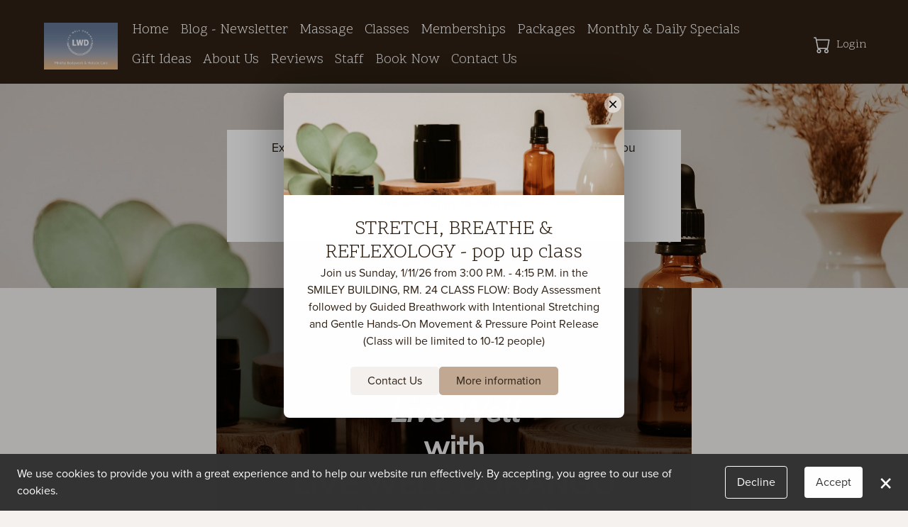

--- FILE ---
content_type: text/html
request_url: https://mysite.vagaro.com/livewelldurango/
body_size: 10965
content:

                <!DOCTYPE html>
                <html lang='en'>
                    <head>
                    <meta  id="base-url" href="/" />
                    <base href="https://mysite.vagaro.com/livewelldurango/" />
                    <meta name="viewport" content="width=device-width, initial-scale=1, maximum-scale=1" />
                    <meta name="robots" content='index' />
                    <meta charSet="utf-8" />
                    <title>Live Well Durango, LLC</title>
                    <meta name="description" content=''></meta>

                    <link rel="apple-touch-icon" sizes="256x256" href='https://ce19ea83f10119d1184e-88ef0713f686eba2108c646f5d2c5202.ssl.cf2.rackcdn.com/Websitebuilder/'></link>
                    <link rel="icon" type="image/x-icon" href='/favicon.ico'></link>
                    <link rel="shortcut icon" type="image/x-icon" href='/favicon.ico'></link>
                    <link rel="canonical" href='https://mysite.vagaro.com/livewelldurango/' />

                    <meta property="og:title" content='Live Well Durango, LLC' />
                    <meta property="og:image" content='https://ce19ea83f10119d1184e-88ef0713f686eba2108c646f5d2c5202.ssl.cf2.rackcdn.com/Compressed/ozw4t_temp_145867710_280286_$2024_07_07_00_27_38_4039.png' />
                    <meta property="og:type" content="website" />
                    <meta property="og:description" content='' />
                    <meta property="og:url" content='https://mysite.vagaro.com/livewelldurango/' />

                    <script src="https://use.typekit.net/kjo7nmc.js" type="text/javascript"></script>
                    <script type="text/javascript">try { Typekit.load(); } catch (e) { }</script>
                    <script src="https://kit.fontawesome.com/8ff7c24b64.js" crossorigin="anonymous"></script>
                    
                    <link rel="stylesheet" href="/main.css?2-8-4">
                    <link rel = 'stylesheet'  href =' https://fonts.googleapis.com/css?family=Scope+One '/>
                    <style>
                         body{overflow:auto;max-height:100vh;}
                        :root{--theme-color-1:#2F2114; --theme-color-2:#604C3A; --theme-color-3:#C2A994; --theme-color-4:#E6DFD8; --theme-color-5:#F4F1EE; --theme-color-6:#FFFFFF; --theme-color-7:#D5D5D5; --theme-color-8:#868686; --theme-color-9:#464646; --theme-color-10:#000000; --image-1: url(https://d396040dc4cf62cf5770-d11e112dbdab6afc64c448f17b56c3c3.ssl.cf2.rackcdn.com/WB/sets/Image_20240418191103.png);--image-2: url(https://d396040dc4cf62cf5770-d11e112dbdab6afc64c448f17b56c3c3.ssl.cf2.rackcdn.com/WB/sets/Image_20240418191104.png);--image-3: url(https://d396040dc4cf62cf5770-d11e112dbdab6afc64c448f17b56c3c3.ssl.cf2.rackcdn.com/WB/sets/Image_20240418191106.png);--image-4: url(https://d396040dc4cf62cf5770-d11e112dbdab6afc64c448f17b56c3c3.ssl.cf2.rackcdn.com/WB/sets/Image_20240418191107.png);--half-width:600px; --page-width:1200px; --default-padding:12px;--default-bg-color:var(--theme-color-5);--default-font-color:var(--theme-color-1);--wbHeadFontFamily:'Scope One',sans-serif;--wbHeadBodyFamily:'proxima-nova',sans-serif;}.v-site { background-color:var(--theme-color-5); color:var(--theme-color-1); }.v-site a:not(.no-a):not(.v-button):not(.dropdown-item), .v-link { color:var(--theme-color-1); text-decoration:underline; }.v-filled-star{ color:#f6d645 !important; }.v-button.primary { color:var(--theme-color-1); background-color:var(--theme-color-3); border-radius:5px; }.v-button.secondary { color:var(--theme-color-1); background-color:var(--theme-color-5); border-radius:5px; }.v-button.tertiary { color:var(--theme-color-2); background-color:var(--theme-color-6); border-radius:5px; }.v-button.primary:hover{ background-color:rgba(179,154,133,1); color:var(--theme-color-1) } .v-button.secondary:hover{ background-color:rgba(229,226,223,1); color:var(--theme-color-1) } .v-button.tertiary:hover{ background-color:rgba(240,240,240,1); color:var(--theme-color-2) } .v-button-hover.primary{ background-color:rgba(179,154,133,1); color:var(--theme-color-1) } .v-button-hover.secondary{ background-color:rgba(229,226,223,1); color:var(--theme-color-1) } .v-button-hover.tertiary{ background-color:rgba(240,240,240,1); color:var(--theme-color-2) } .v-button.primary:active{ background-color:rgba(174,149,128,1); color:var(--theme-color-1) } .v-button.secondary:active{ background-color:rgba(224,221,218,1); color:var(--theme-color-1) } .v-button.tertiary:active{ background-color:rgba(235,235,235,1); color:var(--theme-color-2) } .v-button-active.primary{ background-color:rgba(174,149,128,1); color:var(--theme-color-1) } .v-button-active.secondary{ background-color:rgba(224,221,218,1); color:var(--theme-color-1) } .v-button-active.tertiary{ background-color:rgba(235,235,235,1); color:var(--theme-color-2) } .v-site { font-family:'proxima-nova',sans-serif; }.v-site h1, .v-site h2, .v-site h3, .v-site h4, .review-text-head .v-navigation-list li, .v-navigation-bar{ font-family:'Scope One',sans-serif; }.v-site h1 { }.v-site h2 { }.v-site h3 { }.v-site h4 { }.v-site .vp-1 { }.v-site .vp-2 { }.v-site .vp-3 { }        .v-site { font-size: 16px; }        @media (max-width: 1200px) {   .v-site { font-size:16px; } }        @media (max-width: 767px) {   .v-site { font-size:16px; } }                .root-font-size { font-size: 16px; }        @media (max-width: 1200px) {   .root-font-size { font-size:16px; } }        @media (max-width: 767px) {   .root-font-size { font-size:16px; } }            .stenciled .stencil-item, .stenciled .v-button, .stenciled vp-1, .stenciled .vp-2, .stenciled .vp-3, .stenciled h1, .stenciled h2, .stenciled h3, .stenciled h4{        animation: stencil-anim 1s ease-in-out infinite;        background-size: 200% 200%;        background-image: linear-gradient(90deg, #888, #aaa, #888, #aaa) !important;        background-size: 400% 400% !important;        border-radius: 3px;        opacity: .3 !important;        pointer-events: none !important;        color: transparent !important;        user-select: none !important;    }    .stenciled .stencil-item.max-content{        width: max-content !important;    }    .stenciled.heavy .stencil-item{        opacity : .8 !Important;    }    .stenciled  h3, .stenciled  h4{        width:max-content !important;    }     .vwb-h0{font-weight:400 !important;} .vwb-h1{font-size:1.2em !important;} .vwb-pdg-h2{padding:20px 50px 10px 50px !important;} .vwb-h3{align-items:flex-end !important;} .vwb-h4{color:var(--theme-color-6) !important;} .vwb-hght-h5{height:118px !important;} .vwb-h6{text-align:center !important;} .vwb-h7{box-shadow:inset 0 0 0 30000px var(--theme-color-1) !important;}.tablet-break .vwb-pdg-h8{padding:20px !important;}.tablet-break .vwb-h9{box-shadow:inset 0 0 0 30000px var(--theme-color-1) !important;}.mobile-break .vwb-h10{box-shadow:0px 4px 48px 12px var(--theme-color-1) ,inset 0 0 0 30000px var(--theme-color-1) !important;}.mobile-break .vwb-h11{background-image:url(https://ce19ea83f10119d1184e-88ef0713f686eba2108c646f5d2c5202.ssl.cf2.rackcdn.com//Original/ILzzo_temp_145867710_280286_$2024_01_08_04_51_13_4839.jpg) !important;}.mobile-break .vwb-h12{align-items:center !important;} .main-navigation ul li, .mobile-navigation-content{ background-color: var(--theme-color-8) !important;} .stenciled .main-navigation ul li, .mobile-navigation-content{ } .pofile-drop{ background-color: var(--theme-color-8) !important;} .stenciled .pofile-drop{ }#vh03cc9e78354a3aebb367d9c535ff92e { background-color: var(--theme-color-8) !important;}#vh03cc9e78354a3aebb367d9c535ff92e .stenciled { }#vh03cc9e78354a3aebb367d9c535ff92e .main-navigation ul li{ }#vh03cc9e78354a3aebb367d9c535ff92e .stenciled .main-navigation ul li{ }#vh03cc9e78354a3aebb367d9c535ff92e .mobile-navigation-content{ background-color:   !important;}#vh03cc9e78354a3aebb367d9c535ff92e .stenciled .mobile-navigation-content{ } .navigation-item:hover{ } .stenciled .navigation-item:hover{ } .navigation-item.active{ } .stenciled .navigation-item.active{ } .main-navigation{ } .stenciled .main-navigation{ }        @media (min-width: 1201px) {            .mobile-navigation{                display:none;            }            .mobile-navigation-menu{                display:none;            }        }        @media  (max-width: 1200px) {            .account-controls{                right:42px !important;                align-items:center !important;            }            .account-container{                align-items:center !important;            }            .account-controls .v-login{                display:none;            }            .full-screen-navigation{                display:none;            }            .cta-container{                display: block;            }        }     .vwb-f0{background-color:var(--theme-color-1) !important;} .vwb-f1{color:var(--theme-color-6) !important;} .vwb-hght-f2{height:59px !important;} </style>
                    <style>#locations {display:none !important;}#mobile-locations { display:none !important;}</style>
                    

                    </head>
                    <body class='v-site render  '>
                    <span id='group-id' style='display:none;'>US02</span>
                    <span id='ignored-pages' style='display:none;'></span>
                        <noscript>
                            You need to enable JavaScript to run this app.
                        </noscript>
                        <div id="toast-root"></div>

                        <div id="OpenDialog"></div>
                        <div id="OpenDialog1"></div>
                        <div id="OpenDialog2"></div>
                        <div id="OpenDialogMultiLocation"></div>
                        <div class="wbloader">
                            <div class="loader-imgNew">
                            </div>
                        </div>
                       <div id="root" style="max-height:0px" ></div>

                        <div class='application'>
                        <div class='fixed-above fixed-container'></div>
                        <header id="wbheader" class='wbheader  '>
                            <div class="hierarchy w-full v-navigation-bar font-med font-bold vwb-h0 vwb-h1 vwb-pdg-h2 vwb-h3 vwb-h4 vwb-hght-h5 vwb-h6 vwb-h7 vwb-pdg-h8 vwb-h9 vwb-h10 vwb-h11 vwb-h12 fixed-height" id="vh03cc9e78354a3aebb367d9c535ff92e" componenttype="navigationBar" component-attributes="%7B%22pages%22%3A%22%5B%7B%5C%22name%5C%22%3A%5C%22Home%5C%22%2C%5C%22url%5C%22%3A%5C%22home%5C%22%2C%5C%22isExternalLink%5C%22%3Afalse%2C%5C%22pageId%5C%22%3A%5C%225e8437a1-8a7f-414b-99db-743ed0bf6cc0%5C%22%2C%5C%22titleTag%5C%22%3A%5C%22%5C%22%2C%5C%22isDisabled%5C%22%3Afalse%2C%5C%22content%5C%22%3A%5C%22%5C%22%2C%5C%22metaDescription%5C%22%3A%5C%22%5C%22%2C%5C%22order%5C%22%3A1%2C%5C%22folderId%5C%22%3A%5C%22%5C%22%2C%5C%22isFolder%5C%22%3Afalse%2C%5C%22openGraphImageUrl%5C%22%3A%5C%22%5C%22%2C%5C%22children%5C%22%3A%5B%5D%2C%5C%22isLandingPage%5C%22%3Atrue%2C%5C%22isHidePage%5C%22%3Afalse%2C%5C%22isDuplicateAllLocationPage%5C%22%3Afalse%7D%2C%7B%5C%22name%5C%22%3A%5C%22Blog%20-%20Newsletter%5C%22%2C%5C%22url%5C%22%3A%5C%22blog---newsletter%5C%22%2C%5C%22isExternalLink%5C%22%3Afalse%2C%5C%22pageId%5C%22%3A%5C%2274d3ba9e-4726-4ea5-8b08-a4957deb98cb%5C%22%2C%5C%22titleTag%5C%22%3A%5C%22Blog%20-%20Newsletter%20-%20Live%20Well%20Durango%2C%20LLC%5C%22%2C%5C%22isDisabled%5C%22%3Afalse%2C%5C%22content%5C%22%3A%5C%22%5C%22%2C%5C%22metaDescription%5C%22%3A%5C%22%5C%22%2C%5C%22order%5C%22%3A2%2C%5C%22folderId%5C%22%3A%5C%22%5C%22%2C%5C%22isFolder%5C%22%3Afalse%2C%5C%22openGraphImageUrl%5C%22%3A%5C%22%5C%22%2C%5C%22children%5C%22%3A%5B%5D%2C%5C%22isLandingPage%5C%22%3Afalse%2C%5C%22isHidePage%5C%22%3Afalse%2C%5C%22isDuplicateAllLocationPage%5C%22%3Afalse%7D%2C%7B%5C%22name%5C%22%3A%5C%22Massage%5C%22%2C%5C%22url%5C%22%3A%5C%22massage%5C%22%2C%5C%22isExternalLink%5C%22%3Afalse%2C%5C%22pageId%5C%22%3A%5C%22262f3c98-5042-453a-8b89-35b8a7956aa0%5C%22%2C%5C%22titleTag%5C%22%3A%5C%22%5C%22%2C%5C%22isDisabled%5C%22%3Afalse%2C%5C%22content%5C%22%3A%5C%22%5C%22%2C%5C%22metaDescription%5C%22%3A%5C%22%5C%22%2C%5C%22order%5C%22%3A3%2C%5C%22folderId%5C%22%3A%5C%22%5C%22%2C%5C%22isFolder%5C%22%3Afalse%2C%5C%22openGraphImageUrl%5C%22%3A%5C%22%5C%22%2C%5C%22children%5C%22%3A%5B%5D%2C%5C%22isLandingPage%5C%22%3Afalse%2C%5C%22isHidePage%5C%22%3Afalse%2C%5C%22isDuplicateAllLocationPage%5C%22%3Afalse%7D%2C%7B%5C%22name%5C%22%3A%5C%22Classes%5C%22%2C%5C%22url%5C%22%3A%5C%22classes%5C%22%2C%5C%22isExternalLink%5C%22%3Afalse%2C%5C%22pageId%5C%22%3A%5C%22bff21163-0622-467a-8727-e546f420c6fc%5C%22%2C%5C%22titleTag%5C%22%3A%5C%22Classes%20-%20Live%20Well%20Durango%2C%20LLC%5C%22%2C%5C%22isDisabled%5C%22%3Afalse%2C%5C%22content%5C%22%3A%5C%22%5C%22%2C%5C%22metaDescription%5C%22%3A%5C%22%5C%22%2C%5C%22order%5C%22%3A4%2C%5C%22folderId%5C%22%3A%5C%22%5C%22%2C%5C%22isFolder%5C%22%3Afalse%2C%5C%22openGraphImageUrl%5C%22%3A%5C%22%5C%22%2C%5C%22children%5C%22%3A%5B%5D%2C%5C%22isLandingPage%5C%22%3Afalse%2C%5C%22isHidePage%5C%22%3Afalse%2C%5C%22isDuplicateAllLocationPage%5C%22%3Afalse%7D%2C%7B%5C%22name%5C%22%3A%5C%22Memberships%5C%22%2C%5C%22url%5C%22%3A%5C%22memberships%5C%22%2C%5C%22isExternalLink%5C%22%3Afalse%2C%5C%22pageId%5C%22%3A%5C%22ecdd93f8-a310-42e2-a23a-f5639f8fcef2%5C%22%2C%5C%22titleTag%5C%22%3A%5C%22%5C%22%2C%5C%22isDisabled%5C%22%3Afalse%2C%5C%22content%5C%22%3A%5C%22%5C%22%2C%5C%22metaDescription%5C%22%3A%5C%22%5C%22%2C%5C%22order%5C%22%3A5%2C%5C%22folderId%5C%22%3A%5C%22%5C%22%2C%5C%22isFolder%5C%22%3Afalse%2C%5C%22openGraphImageUrl%5C%22%3A%5C%22%5C%22%2C%5C%22children%5C%22%3A%5B%5D%2C%5C%22isLandingPage%5C%22%3Afalse%2C%5C%22isHidePage%5C%22%3Afalse%2C%5C%22isDuplicateAllLocationPage%5C%22%3Afalse%7D%2C%7B%5C%22name%5C%22%3A%5C%22Packages%5C%22%2C%5C%22url%5C%22%3A%5C%22packages%5C%22%2C%5C%22isExternalLink%5C%22%3Afalse%2C%5C%22pageId%5C%22%3A%5C%22f6a4c873-3970-4f63-843f-f06dc93530bc%5C%22%2C%5C%22titleTag%5C%22%3A%5C%22%5C%22%2C%5C%22isDisabled%5C%22%3Afalse%2C%5C%22content%5C%22%3A%5C%22%5C%22%2C%5C%22metaDescription%5C%22%3A%5C%22%5C%22%2C%5C%22order%5C%22%3A6%2C%5C%22folderId%5C%22%3A%5C%22%5C%22%2C%5C%22isFolder%5C%22%3Afalse%2C%5C%22openGraphImageUrl%5C%22%3A%5C%22%5C%22%2C%5C%22children%5C%22%3A%5B%5D%2C%5C%22isLandingPage%5C%22%3Afalse%2C%5C%22isHidePage%5C%22%3Afalse%2C%5C%22isDuplicateAllLocationPage%5C%22%3Afalse%7D%2C%7B%5C%22name%5C%22%3A%5C%22Monthly%20Specials%5C%22%2C%5C%22url%5C%22%3A%5C%22monthly-specials%5C%22%2C%5C%22isExternalLink%5C%22%3Afalse%2C%5C%22pageId%5C%22%3A%5C%2219ab44c6-018a-4892-88a8-8c25404d7938%5C%22%2C%5C%22titleTag%5C%22%3A%5C%22Monthly%20Specials%5C%22%2C%5C%22isDisabled%5C%22%3Afalse%2C%5C%22content%5C%22%3A%5C%22%5C%22%2C%5C%22metaDescription%5C%22%3A%5C%22%5C%22%2C%5C%22order%5C%22%3A7%2C%5C%22folderId%5C%22%3A%5C%22%5C%22%2C%5C%22isFolder%5C%22%3Afalse%2C%5C%22openGraphImageUrl%5C%22%3A%5C%22https%3A%2F%2Fce19ea83f10119d1184e-88ef0713f686eba2108c646f5d2c5202.ssl.cf2.rackcdn.com%2FWebsitebuilder%2F20240501195205.png%5C%22%2C%5C%22children%5C%22%3A%5B%5D%2C%5C%22isLandingPage%5C%22%3Afalse%2C%5C%22isHidePage%5C%22%3Atrue%2C%5C%22isDuplicateAllLocationPage%5C%22%3Afalse%7D%2C%7B%5C%22name%5C%22%3A%5C%22Monthly%20%26%20Daily%20Specials%5C%22%2C%5C%22url%5C%22%3A%5C%22monthly--daily-specials%5C%22%2C%5C%22isExternalLink%5C%22%3Afalse%2C%5C%22pageId%5C%22%3A%5C%22aa6ff5c9-a721-493b-a984-24deb4c7054d%5C%22%2C%5C%22titleTag%5C%22%3A%5C%22Monthly%20%26%20Daily%20Specials%20-%20Live%20Well%20Durango%2C%20LLC%5C%22%2C%5C%22isDisabled%5C%22%3Afalse%2C%5C%22content%5C%22%3A%5C%22%5C%22%2C%5C%22metaDescription%5C%22%3A%5C%22%5C%22%2C%5C%22order%5C%22%3A8%2C%5C%22folderId%5C%22%3A%5C%22%5C%22%2C%5C%22isFolder%5C%22%3Afalse%2C%5C%22openGraphImageUrl%5C%22%3A%5C%22%5C%22%2C%5C%22children%5C%22%3A%5B%5D%2C%5C%22isLandingPage%5C%22%3Afalse%2C%5C%22isHidePage%5C%22%3Afalse%2C%5C%22isDuplicateAllLocationPage%5C%22%3Afalse%7D%2C%7B%5C%22name%5C%22%3A%5C%22Gift%20Ideas%5C%22%2C%5C%22url%5C%22%3A%5C%22gift-ideas%5C%22%2C%5C%22isExternalLink%5C%22%3Afalse%2C%5C%22pageId%5C%22%3A%5C%22a58627b7-e020-4136-bec7-c513a7479404%5C%22%2C%5C%22titleTag%5C%22%3A%5C%22Gift%20Ideas%20-%20Live%20Well%20Durango%2C%20LLC%5C%22%2C%5C%22isDisabled%5C%22%3Afalse%2C%5C%22content%5C%22%3A%5C%22%5C%22%2C%5C%22metaDescription%5C%22%3A%5C%22%5C%22%2C%5C%22order%5C%22%3A10%2C%5C%22folderId%5C%22%3A%5C%22%5C%22%2C%5C%22isFolder%5C%22%3Afalse%2C%5C%22openGraphImageUrl%5C%22%3A%5C%22%5C%22%2C%5C%22children%5C%22%3A%5B%5D%2C%5C%22isLandingPage%5C%22%3Afalse%2C%5C%22isHidePage%5C%22%3Afalse%2C%5C%22isDuplicateAllLocationPage%5C%22%3Afalse%7D%2C%7B%5C%22name%5C%22%3A%5C%22About%20Us%5C%22%2C%5C%22url%5C%22%3A%5C%22about-us%5C%22%2C%5C%22isExternalLink%5C%22%3Afalse%2C%5C%22pageId%5C%22%3A%5C%22522a17ad-7279-46d1-ab11-15289848410f%5C%22%2C%5C%22titleTag%5C%22%3A%5C%22About%20Us%20-%20Live%20Well%20Durango%2C%20LLC%5C%22%2C%5C%22isDisabled%5C%22%3Afalse%2C%5C%22content%5C%22%3A%5C%22%5C%22%2C%5C%22metaDescription%5C%22%3A%5C%22%5C%22%2C%5C%22order%5C%22%3A11%2C%5C%22folderId%5C%22%3A%5C%22%5C%22%2C%5C%22isFolder%5C%22%3Afalse%2C%5C%22openGraphImageUrl%5C%22%3A%5C%22%5C%22%2C%5C%22children%5C%22%3A%5B%5D%2C%5C%22isLandingPage%5C%22%3Afalse%2C%5C%22isHidePage%5C%22%3Afalse%2C%5C%22isDuplicateAllLocationPage%5C%22%3Afalse%7D%2C%7B%5C%22name%5C%22%3A%5C%22Reviews%5C%22%2C%5C%22url%5C%22%3A%5C%22reviews%5C%22%2C%5C%22isExternalLink%5C%22%3Afalse%2C%5C%22pageId%5C%22%3A%5C%22f966d1be-e88d-4f36-aa68-f5770b73e9dd%5C%22%2C%5C%22titleTag%5C%22%3A%5C%22%5C%22%2C%5C%22isDisabled%5C%22%3Afalse%2C%5C%22content%5C%22%3A%5C%22%5C%22%2C%5C%22metaDescription%5C%22%3A%5C%22%5C%22%2C%5C%22order%5C%22%3A12%2C%5C%22folderId%5C%22%3A%5C%22%5C%22%2C%5C%22isFolder%5C%22%3Afalse%2C%5C%22openGraphImageUrl%5C%22%3A%5C%22%5C%22%2C%5C%22children%5C%22%3A%5B%5D%2C%5C%22isLandingPage%5C%22%3Afalse%2C%5C%22isHidePage%5C%22%3Afalse%2C%5C%22isDuplicateAllLocationPage%5C%22%3Afalse%7D%2C%7B%5C%22name%5C%22%3A%5C%22Staff%5C%22%2C%5C%22url%5C%22%3A%5C%22staff%5C%22%2C%5C%22isExternalLink%5C%22%3Afalse%2C%5C%22pageId%5C%22%3A%5C%22ed523710-ab53-430f-bba5-91fa02860fc8%5C%22%2C%5C%22titleTag%5C%22%3A%5C%22%5C%22%2C%5C%22isDisabled%5C%22%3Afalse%2C%5C%22content%5C%22%3A%5C%22%5C%22%2C%5C%22metaDescription%5C%22%3A%5C%22%5C%22%2C%5C%22order%5C%22%3A13%2C%5C%22folderId%5C%22%3A%5C%22%5C%22%2C%5C%22isFolder%5C%22%3Afalse%2C%5C%22openGraphImageUrl%5C%22%3A%5C%22%5C%22%2C%5C%22children%5C%22%3A%5B%5D%2C%5C%22isLandingPage%5C%22%3Afalse%2C%5C%22isHidePage%5C%22%3Afalse%2C%5C%22isDuplicateAllLocationPage%5C%22%3Afalse%7D%2C%7B%5C%22name%5C%22%3A%5C%22Book%20Now%5C%22%2C%5C%22url%5C%22%3A%5C%22book-now%5C%22%2C%5C%22isExternalLink%5C%22%3Afalse%2C%5C%22pageId%5C%22%3A%5C%22bfb67443-3a97-4af3-b28e-5c7d7f485db1%5C%22%2C%5C%22titleTag%5C%22%3A%5C%22%5C%22%2C%5C%22isDisabled%5C%22%3Afalse%2C%5C%22content%5C%22%3A%5C%22%5C%22%2C%5C%22metaDescription%5C%22%3A%5C%22%5C%22%2C%5C%22order%5C%22%3A14%2C%5C%22folderId%5C%22%3A%5C%22%5C%22%2C%5C%22isFolder%5C%22%3Afalse%2C%5C%22openGraphImageUrl%5C%22%3A%5C%22%5C%22%2C%5C%22children%5C%22%3A%5B%5D%2C%5C%22isLandingPage%5C%22%3Afalse%2C%5C%22isHidePage%5C%22%3Afalse%2C%5C%22isDuplicateAllLocationPage%5C%22%3Afalse%7D%2C%7B%5C%22name%5C%22%3A%5C%22Gift%20Certificates%5C%22%2C%5C%22url%5C%22%3A%5C%22gift-certificates%5C%22%2C%5C%22isExternalLink%5C%22%3Afalse%2C%5C%22pageId%5C%22%3A%5C%22170bc363-b1b6-4369-bf63-081e4d6bb56c%5C%22%2C%5C%22titleTag%5C%22%3A%5C%22Gift%20Certificates%20-%20Live%20Well%20Durango%2C%20LLC%5C%22%2C%5C%22isDisabled%5C%22%3Afalse%2C%5C%22content%5C%22%3A%5C%22%5C%22%2C%5C%22metaDescription%5C%22%3A%5C%22%5C%22%2C%5C%22order%5C%22%3A15%2C%5C%22folderId%5C%22%3A%5C%22%5C%22%2C%5C%22isFolder%5C%22%3Afalse%2C%5C%22openGraphImageUrl%5C%22%3A%5C%22%5C%22%2C%5C%22children%5C%22%3A%5B%5D%2C%5C%22isLandingPage%5C%22%3Afalse%2C%5C%22isHidePage%5C%22%3Atrue%2C%5C%22isDuplicateAllLocationPage%5C%22%3Afalse%7D%2C%7B%5C%22name%5C%22%3A%5C%22Contact%20Us%5C%22%2C%5C%22url%5C%22%3A%5C%22contact-us%5C%22%2C%5C%22isExternalLink%5C%22%3Afalse%2C%5C%22pageId%5C%22%3A%5C%22452aa445-5598-4bcc-8b5a-5af966b1913a%5C%22%2C%5C%22titleTag%5C%22%3A%5C%22Contact%20Us%20-%20Live%20Well%20Durango%2C%20LLC%5C%22%2C%5C%22isDisabled%5C%22%3Afalse%2C%5C%22content%5C%22%3A%5C%22%5C%22%2C%5C%22metaDescription%5C%22%3A%5C%22%5C%22%2C%5C%22order%5C%22%3A16%2C%5C%22folderId%5C%22%3A%5C%22%5C%22%2C%5C%22isFolder%5C%22%3Afalse%2C%5C%22openGraphImageUrl%5C%22%3A%5C%22%5C%22%2C%5C%22children%5C%22%3A%5B%5D%2C%5C%22isLandingPage%5C%22%3Afalse%2C%5C%22isHidePage%5C%22%3Afalse%2C%5C%22isDuplicateAllLocationPage%5C%22%3Afalse%7D%5D%22%2C%22navLayout%22%3A%225%22%2C%22logoSize%22%3A%2290px%22%2C%22dropdownBg%22%3A%22var(--theme-color-8)%22%2C%22logo%22%3A%22https%3A%2F%2Fce19ea83f10119d1184e-88ef0713f686eba2108c646f5d2c5202.ssl.cf2.rackcdn.com%2F%2FOriginal%2Fozw4t_temp_145867710_280286_%242024_07_07_00_27_38_4039.png%22%2C%22mobilelogo%22%3A%22https%3A%2F%2Fce19ea83f10119d1184e-88ef0713f686eba2108c646f5d2c5202.ssl.cf2.rackcdn.com%2F%2FOriginal%2Fozw4t_temp_145867710_280286_%242024_07_07_00_27_38_4039.png%22%2C%22mobilelogoSize%22%3A%2285px%22%2C%22backgroundOverlayColor%22%3A%22var(--theme-color-1)%22%2C%22locked%22%3A%22false%22%2C%22bLogoTest%22%3A%22https%3A%2F%2Fce19ea83f10119d1184e-88ef0713f686eba2108c646f5d2c5202.ssl.cf2.rackcdn.com%2F%2FOriginal%2Fozw4t_temp_145867710_280286_%242024_07_07_00_27_38_4039.png%22%7D"><div class="cta-container"></div><div class="w-full flex-row justify-start gap-med lgn-container align-center"><div class="full-screen-navigation logo-container" data-guide-target="navigation-logo" style="flex-grow:0"><a class="no-a" style="display:block;width:auto" href="./"><img loading="lazy" src="https://ce19ea83f10119d1184e-88ef0713f686eba2108c646f5d2c5202.ssl.cf2.rackcdn.com//Original/ozw4t_temp_145867710_280286_$2024_07_07_00_27_38_4039.png" style="height:90px;padding:12px;z-index:10;pointer-events:none"></a></div><div class="mobile-navigation w-full flex-row jusity-end logo-container" style="flex-grow:0"><a class="no-a" style="display:block;width:auto" href="./"> <img loading="lazy" src="https://ce19ea83f10119d1184e-88ef0713f686eba2108c646f5d2c5202.ssl.cf2.rackcdn.com//Original/ozw4t_temp_145867710_280286_$2024_07_07_00_27_38_4039.png" style="height:85px;padding:12px;z-index:10;pointer-events:none;max-width:100%"></a></div><nav class="full-screen-navigation flex-row gap-med main-navigation flex-wrap w-full justify-start align-center"><li id="home" class=""><a class="no-a navigation-item active" href="home" target="_self">Home</a></li><li id="blog---newsletter" class=""><a class="no-a navigation-item" href="blog---newsletter" target="_self">Blog - Newsletter</a></li><li id="massage" class=""><a class="no-a navigation-item" href="massage" target="_self">Massage</a></li><li id="classes" class=""><a class="no-a navigation-item" href="classes" target="_self">Classes</a></li><li id="memberships" class=""><a class="no-a navigation-item" href="memberships" target="_self">Memberships</a></li><li id="packages" class=""><a class="no-a navigation-item" href="packages" target="_self">Packages</a></li><li id="monthly--daily-specials" class=""><a class="no-a navigation-item" href="monthly--daily-specials" target="_self">Monthly & Daily Specials</a></li><li id="gift-ideas" class=""><a class="no-a navigation-item" href="gift-ideas" target="_self">Gift Ideas</a></li><li id="about-us" class=""><a class="no-a navigation-item" href="about-us" target="_self">About Us</a></li><li id="reviews" class=""><a class="no-a navigation-item" href="reviews" target="_self">Reviews</a></li><li id="staff" class=""><a class="no-a navigation-item" href="staff" target="_self">Staff</a></li><li id="book-now" class=""><a class="no-a navigation-item" href="book-now" target="_self">Book Now</a></li><li id="contact-us" class=""><a class="no-a navigation-item" href="contact-us" target="_self">Contact Us</a></li></nav><div class="account-container flex-row r justify-end align-center" style="flex-grow:0;padding-right:8px"><div class="full-screen-navigation v-site" style="margin-right:20px;margin-left:12px;background:none;font-weight:revert"></div><div class="gap-med account-controls font-med" style="margin-bottom:2px"><div class="cart-holder"></div><div id="account-holder"></div></div><div class="mobile-navigation flex-row justify-end"><div class="mobile-navigation-menu w-full justify-between align-center flex-row"><div class="flex-row"><div class="mobile-navigation center-all" style="cursor:pointer;font-size:30px;margin:0px;width:32px;height:32px"><div class="mobile-btn" style="font-size:28px" id="btn"><div><svg xmlns="http://www.w3.org/2000/svg" fill="currentColor" viewBox="0 0 512 512" height="1em"><path d="M0 256c0-17.7 14.3-32 32-32H480c17.7 0 32 14.3 32 32s-14.3 32-32 32H32c-17.7 0-32-14.3-32-32z"></path></svg></div><div><svg xmlns="http://www.w3.org/2000/svg" fill="currentColor" viewBox="0 0 512 512" height="1em"><path d="M0 256c0-17.7 14.3-32 32-32H480c17.7 0 32 14.3 32 32s-14.3 32-32 32H32c-17.7 0-32-14.3-32-32z"></path></svg></div><div><svg xmlns="http://www.w3.org/2000/svg" fill="currentColor" viewBox="0 0 512 512" height="1em"><path d="M0 256c0-17.7 14.3-32 32-32H480c17.7 0 32 14.3 32 32s-14.3 32-32 32H32c-17.7 0-32-14.3-32-32z"></path></svg></div></div></div></div></div></div></div></div></div><link href="https://fonts.googleapis.com/css2?family=Scope+One" rel="stylesheet"><link href="https://fonts.googleapis.com/css2?family=Scope+One" rel="stylesheet">
                        </header>
                           
                           <div id="dvglbstyle" style='display: none'>
                                    <button id="btnprimarybutton" class="v-button primary invisible-button"></button>
                                    <button id="btnprimarybuttonhover" class="v-button-hover primary"></button>
                                    <button id="btnsecondary" class="v-button secondary"></button>
                                    <button id="btnsecondarybuttonhover" class="v-button-hover secondary"></button>
                                    <div id="txtfontfamily" class="v-text"></div>
                                    <button id="btnrating" class="v-filled-star"></button>
                                <button id="glbbackground" class="v-site"></button>
                                    <h2 id='glbHeadingFont'></h2>
                             </div>
                                <div class="wbvg-passive-alert vg-passive-alert-small">
                                    <div class="wbvg-passive-alert-content">
                                        <i class="far fa-warning wbvg-passive-alert-icon"></i>
                                        <div class="wbvg-passive-alert-text"></div>
                                    </div>
                                </div><div class="divVagaroIframeContainer"id="vagaroIframeContainer"> <div class="vagaroIframe" id="divVagaroIframe"></div></div>
                            <div id='divcontent' style='min-height:calc(100vh - 100px)'>
                                <div id="v-site render" data-reactroot=""><style> .vwb-hght-0{height:288px !important;} .vwb-1{background-image:var(--image-1) !important;} .vwb-2{background-attachment:fixed !important;} .vwb-3{background-repeat:no-repeat !important;} .vwb-4{flex-direction:column !important;} .vwb-wdth-5{width:50% !important;} .vwb-hght-6{height:55% !important;} .vwb-7{background-color:var(--theme-color-6) !important;} .vwb-mrg-8{margin:30px 0px 30px 0px !important;} .vwb-9{text-align:center !important;} .vwb-wdth-10{width:90% !important;} .vwb-hght-11{height:100% !important;} .vwb-12{font-size:1.1em !important;} .vwb-13{gap:4px !important;} .vwb-14{justify-content:center !important;} .vwb-15{align-items:center !important;} .vwb-16{align-content:center !important;} .vwb-17{flex-direction:row !important;} .vwb-wdth-18{width:670px !important;} .vwb-hght-19{height:637px !important;} .vwb-20{align-items:flex-start !important;} .vwb-21{align-content:flex-start !important;} .vwb-22{box-shadow:inset 0 0 0 30000px #00000094 !important;} .vwb-23{border-style:none !important;} .vwb-24{border-color:#ff0e0e !important;} .vwb-wdth-25{border-width:4px !important;} .vwb-pdg-26{padding:20px !important;} .vwb-27{justify-content:flex-end !important;} .vwb-mrg-28{margin:100px 0px 0px 0px !important;} .vwb-hght-29{height:636px !important;} .vwb-30{color:var(--theme-color-6) !important;} .vwb-31{font-size:2.7em !important;} .vwb-wdth-32{width:100% !important;} .vwb-mrg-33{margin:200px 0px 0px 0px !important;} .vwb-hght-34{height:186px !important;} .vwb-35{font-family:'Nunito Sans',sans-serif !important;} .vwb-36{font-size:1.8em !important;} .vwb-37{font-weight:100 !important;} .vwb-38{color:#e7b47a !important;} .vwb-hght-39{height:370px !important;} .vwb-40{background-color:var(--theme-color-2) !important;} .vwb-hght-41{height:620px !important;} .vwb-42{color:var(--theme-color-1) !important;} .vwb-hght-43{height:101px !important;} .vwb-wdth-44{width:180px !important;} .vwb-wdth-45{width:173px !important;} .vwb-46{font-size:1.2em !important;} @media (max-width: 1200px) { .vwb-hght-47{height:1138px !important;} .vwb-wdth-48{width:100% !important;} .vwb-49{box-shadow:inset 0 0 0 30000px #00000094 !important;} .vwb-hght-50{height:292px !important;} .vwb-hght-51{height:50px !important;} .vwb-52{font-size:1.6em !important;} .vwb-wdth-53{width:583px !important;} .vwb-hght-54{height:159px !important;} } @media (max-width: 767px) { .vwb-hght-55{height:264px !important;} .vwb-pdg-56{padding:0px !important;} .vwb-wdth-57{width:378px !important;} .vwb-hght-58{height:360px !important;} .vwb-59{justify-content:center !important;} .vwb-60{align-content:flex-end !important;} .vwb-61{align-items:flex-end !important;} .vwb-62{box-shadow:inset 0 0 0 30000px #00000094 !important;} .vwb-mrg-63{margin:120px 0px 0px 0px !important;} .vwb-hght-64{height:645px !important;} .vwb-65{font-size:1.6em !important;} .vwb-hght-66{height:123px !important;} .vwb-wdth-67{width:290px !important;} .vwb-68{text-align:center !important;} .vwb-wdth-69{width:289px !important;} .vwb-70{font-size:1.4em !important;} .vwb-hght-71{height:211px !important;} .vwb-wdth-72{width:100% !important;} } #vK0b462156a23400d9efad41fd8cc7176 .social-icon{  background: var(--theme-color-3) !important; color: var(--theme-color-1) !important; } #vK0b462156a23400d9efad41fd8cc7176 .stenciled .social-icon{  } </style><link href="https://fonts.googleapis.com/css2?family=Scope+One" rel="stylesheet"><link href="https://fonts.googleapis.com/css2?family=Nunito+Sans" rel="stylesheet"><div class="hierarchy v-page-root" style="cursor:default" id="q1010222830fc8ea99e226760cbe2185"><div class="hierarchy v-section vwb-hght-0 vwb-1 vwb-2 fixed-height" id="vD7edc792c5a5b6e286cde5377498a1c9" componenttype="Section"><div class="hierarchy v-col vwb-3 vwb-2" id="vQ3721bcf481d4f8ab6675fbcaa83ed2e" componenttype="Column"><div class="hierarchy v-container vwb-4 vwb-wdth-5 vwb-hght-6 vwb-7 vwb-hght-55" id="vn749fadf69bbc741a11dffa32482cbce" componenttype="container"><div class="hierarchy v-text vp-1 vwb-mrg-8 vwb-9 vwb-wdth-10 vwb-hght-11 vwb-12" id="vq791185509b627cd9723c715a233a6fc" componenttype="Text"><p>Experiencing issues booking online? Can't find the day & time you would like?</p><p>Please call or text (970)426-5848.</p><p>We are happy to help you.</p></div></div></div></div><div class="hierarchy v-section" id="vq923fb060360bd02b9606ac078bd7014" componenttype="Section"><div class="section-buffer" style="width:calc(50% - var(--half-width))"></div><div class="hierarchy v-col vwb-13 vwb-14 vwb-15 vwb-16" id="vTe5efe292d214564b61dcd282e802612" componenttype="Column"><div class="hierarchy v-container vwb-17 vwb-wdth-18 vwb-hght-19 vwb-1 vwb-2 vwb-20 vwb-21 vwb-13 vwb-14 vwb-22 vwb-hght-47 vwb-wdth-48 vwb-49 vwb-pdg-56 vwb-wdth-57 vwb-hght-58 vwb-59 vwb-60 vwb-61 vwb-62 fixed-height" id="vh4f2c12d5dff66e9ae47804f00916258" componenttype="container"><div class="hierarchy v-container vwb-4 vwb-23 vwb-24 vwb-wdth-25 vwb-pdg-26 vwb-wdth-10 vwb-27 vwb-mrg-28 vwb-hght-29 vwb-16 vwb-15 vwb-13 vwb-hght-50 vwb-mrg-63 vwb-hght-64 fixed-height" id="voda0017820773bb3b583c93168b0b781" componenttype="container"><h1 class="hierarchy v-heading max-100 vwb-30 vwb-31 vwb-wdth-32 vwb-9 vwb-mrg-33 vwb-hght-34 vwb-35 vwb-hght-51 vwb-wdth-48 vwb-52 vwb-65 vwb-hght-66 vwb-wdth-67 vwb-68 fixed-height" id="vP92b40d6d9b228bcb3c8b5e7d29fd01a" componenttype="Heading"><p><strong><em>Live Well</em></strong></p><p><strong><em> </em>with</strong></p><p><strong>LIVE WELL DURANGO</strong></p><p><strong>- You Deserve It.</strong></p><p><br></p><p><br></p></h1><div class="hierarchy v-text vp-1 vwb-36 vwb-wdth-32 vwb-37 vwb-9 vwb-38 vwb-hght-39 vwb-35 vwb-wdth-53 vwb-hght-54 vwb-52 vwb-68 vwb-wdth-69 vwb-70 vwb-hght-71 fixed-height" id="vBe2b19032b9c8b47ba9f4c2d32cca73c" componenttype="Text"><p><br></p><p><strong><em>We are a wellness collective</em></strong> where you can <strong><em><span>restore balance</span></em></strong> and <strong><em><span>vitality</span></em></strong> through <strong><em><span>therapeutic bodywork, breathwork,</span></em></strong> and<strong><em><span> holistic care </span></em></strong>all under one roof.</p><p><br></p><p><br></p></div></div></div></div><div class="section-buffer" style="width:calc(50% - var(--half-width))"></div></div><div class="hierarchy v-section vwb-40 vwb-hght-41 vwb-42 fixed-height" id="vu7088c4e4bb2e5b294bb98b88e6bdf0d" componenttype="Section"><div class="section-buffer" style="width:calc(50% - var(--half-width))"></div><div class="hierarchy v-col vwb-13 vwb-14 vwb-15 vwb-16" id="vcd0ff69ba0922459962d7ff6cd511da1" componenttype="Column"></div><div class="section-buffer" style="width:calc(50% - var(--half-width))"></div></div><div class="hierarchy v-section vwb-hght-43 fixed-height" id="vh4655991013773c7a567a099fe64822a" componenttype="Section"><div class="section-buffer" style="width:calc(50% - var(--half-width))"></div><div class="hierarchy v-col vwb-13 vwb-14 vwb-15 vwb-16" id="vT464a76b0bf5eebc9ef63206670e66bb" componenttype="Column"><div id="vM03e844247cfbcd69afe99ce9da54ec2" data-link-key="call" layout="1" multilocal="false" class="hierarchy v-review-percentage vwb-wdth-44 vwb-wdth-72 vb-control"></div></div><div class="section-buffer" style="width:calc(50% - var(--half-width))"></div></div><div class="hierarchy v-section" id="vq066624941ff0f8ca1f00cb76c2ca646" componenttype="Section"><div class="section-buffer" style="width:calc(50% - var(--half-width))"></div><div class="hierarchy v-col" id="vw95bbbf4768cb0c8895df4725dd72a2b" componenttype="Column"><div id="vZ4bea5f38997fb2681f3cf5472085f88" data-link-key="message" layout="1" multilocal="false" class="hierarchy v-review-percentage vwb-wdth-45 vwb-wdth-72 vb-control"></div></div><div class="section-buffer" style="width:calc(50% - var(--half-width))"></div></div><div class="hierarchy v-section" id="ved2d09e5a895a1e8b26b810c14cdae10" componenttype="Section"><div class="section-buffer" style="width:calc(50% - var(--half-width))"></div><div class="hierarchy v-col vwb-13 vwb-14 vwb-15 vwb-16" id="vIa392ac152013f05bbcd19390e730868" componenttype="Column"><div id="vK0b462156a23400d9efad41fd8cc7176" data-link-key="socialLinks" layout="1" multilocal="false" class="hierarchy v-business-social-links no-shrink gap-med vb-control vwb-46 vb-control"></div></div><div class="section-buffer" style="width:calc(50% - var(--half-width))"></div></div></div></div>
                            </div>

                    <span id="allow-list" style='display:none;visibility:hidden'>{
                "bookNow":true,
                "class":true,
                "services":true,
                "products":false,
                "deals":true,
                "packages":true,
                "memberships":true,
                "giftCards":true,
                "ismultilocation":false
                }
            </span>
                    <input type="hidden" id='vwbeid' value='U2FsdGVkX1~x2XHXqVWahTS7a5Rcm0ThiWeBnY99CQE=' />
                    <input type="hidden" id='vwsbeid' value='U2FsdGVkX187kAeLzix2mEHFK59zH2EoY5PHy3bGQ1w=' />
                    <input type="hidden" id='vwstaticencbid' value='Z-fmpOSGPdmE4Pa3Gvd0lg==' />
                    <input type="hidden" id='vwparentbid' value='Z-fmpOSGPdmE4Pa3Gvd0lg==' />
                    <input type="hidden" id='vwbeidhash' value='F521857C5318486D49D0B221A5565F8000C737C5' />
                     <input type="hidden" id='vgurl' value='livewelldurango' />
                    <input type="hidden" id='vwdplic' value='false' />
                    <input type="hidden" id='vwbisms' value='true' />
                    <input type="hidden" id= 'vwbalias' value='' />
                    <input type="hidden" id= 'vwbnickname' value='' />
                    <input type="hidden" id= 'vwbwebsitename' value='' />
                    <input type="hidden" id= 'vwbtelephone' value='' />
                    <input type="hidden" id= 'vwisshoppingcart' value='true' />
                    <input type="hidden" id= 'vwisdormantpage' value='false' />
                    <input type="hidden" id= 'vwisdisplayhomeinvagaroplus' value='false' />

                        <footer id="wbfooter">
                        <div class="hierarchy v-section v-footer wl vwb-f0 vwb-f1 vwb-hght-f2 fixed-height" id="vR3653f0a4d7d2356aa62164b13e8757a" componenttype="footer"><div class="section-buffer" style="width:calc(50% - var(--half-width))"></div><div class="hierarchy v-col" id="vf8ee8bc21767cb21b98bdf8b94172e26" componenttype="Column"></div><div class="section-buffer" style="width:calc(50% - var(--half-width))"></div><div class="vwb-f0 vwb-f1 vwb-hght-f2 w-full center-all" id="" componenttype="footer" style="height:auto;padding:4px;max-height:40px;min-height:40px;position:absolute;bottom:0px;width:100%"><a class="no-a inherit-color center-all" style="gap:3px" href="https://www.vagaro.com/pro/booking-website-builder" rel="noreferrer" target="_blank"><svg xmlns="http://www.w3.org/2000/svg" fill="currentColor" height="16" viewBox="0 0 937.57 218.66"><g id="Layer_2-2"><g><g><path d="M215.6,27.61c-2.58-9.62-8.74-17.65-17.36-22.62-17.8-10.27-40.63-4.16-50.9,13.64l-38.91,67.38L69.52,18.62C59.25,.82,36.41-5.29,18.62,4.98,.82,15.26-5.29,38.09,4.99,55.89l71.12,123.19c4.97,8.61,13.02,14.79,22.62,17.36,3.22,.86,6.47,1.28,9.7,1.28,3.72,0,7.43-.57,10.99-1.67,8.69-2.67,16.45-8.5,21.34-16.97L211.88,55.89c4.97-8.61,6.31-18.66,3.72-28.28h0ZM24.72,15.55c11.98-6.91,27.34-2.8,34.24,9.18l42.42,73.48-25.17,43.6c-1.37,2.37-2.45,4.86-3.27,7.41L15.55,49.79c-6.91-11.98-2.8-27.34,9.18-34.24h-.01ZM201.31,49.79l-71.12,123.19c-2.29,3.98-5.53,7.09-9.26,9.21v-.03c-3.64,2.1-7.59,3.17-11.51,3.33-.13,0-.26,0-.39,.02h-.36c-4.32,.03-8.71-1.02-12.73-3.35-11.98-6.91-16.09-22.28-9.18-34.24L157.88,24.71c3.35-5.8,8.76-9.95,15.23-11.69,2.16-.59,4.36-.86,6.53-.86,4.34,0,8.63,1.14,12.5,3.36,5.8,3.35,9.95,8.76,11.69,15.23s.85,13.23-2.5,19.03h-.02Z"></path><circle cx="109.49" cy="158.71" r="10.5"></circle></g><g><path d="M259.53,161.11V69.6c0-5.84,3.25-9.3,9.09-9.3h9.52c5.84,0,9.3,3.46,9.3,9.3v10.17c4.33-14.06,17.31-21.85,32.02-21.85,11.68,0,25.53,4.54,33.1,20.99,9.95-17.74,23.58-20.99,36.35-20.99,27.26,0,41.1,19.69,41.1,49.76v53.44c0,5.84-3.25,9.09-9.09,9.09h-9.52c-5.84,0-9.3-3.25-9.3-9.09v-52.79c0-18.61-7.79-27.04-18.6-27.04-9.74,0-24.01,7.14-24.66,33.1v46.73c0,5.84-3.46,9.09-9.3,9.09h-9.52c-5.84,0-9.09-3.25-9.09-9.09v-52.79c0-18.61-8-27.04-18.82-27.04s-24.66,8-24.66,34.83v45c0,5.84-3.46,9.09-9.3,9.09h-9.52c-5.84,0-9.09-3.25-9.09-9.09Z"></path><path d="M471.11,208.06l17.52-43.7-41.32-93.24c-2.81-6.27,.22-10.82,7.14-10.82h11.68c5.19,0,8.65,2.38,10.38,7.36l26.39,66.85,25.31-66.85c1.95-4.98,5.41-7.36,10.82-7.36h11.47c6.71,0,9.74,4.33,6.92,10.82l-60.58,140.62c-2.16,4.98-5.41,6.92-10.6,6.92h-8c-6.92,0-9.74-4.33-7.14-10.6Z"></path><path d="M568.9,150.95c-2.81-5.84,.22-9.95,6.06-11.47l5.62-1.3c5.19-1.3,7.79,1.08,11.47,5.19,3.89,4.76,10.6,7.79,18.17,7.79,9.52,0,16.23-5.19,16.23-12.12,0-5.84-4.54-8.87-11.68-11.47l-14.06-4.98c-14.06-4.33-29.21-12.98-29.21-30.94,0-19.47,16.01-33.75,38.72-33.75,13.85,0,26.61,4.54,34.18,17.52,3.68,5.62,.65,10.17-5.41,11.68l-4.98,1.3c-5.19,1.3-8-.65-11.47-4.33-3.25-3.89-7.57-4.98-11.9-4.98-8.44,0-13.41,5.19-13.41,11.47,0,5.84,5.19,8.87,11.25,10.82l14.71,5.19c21.85,6.92,28.77,19.69,28.99,32.23,0,22.07-19.47,33.75-41.97,33.75-18.39,0-33.97-7.36-41.32-21.63Z"></path><path d="M671.22,27.85c0-9.09,6.71-16.22,17.52-16.22s17.74,7.14,17.74,16.22-7.14,16.23-17.74,16.23-17.52-7.14-17.52-16.23Zm3.68,133.27V69.6c0-5.84,3.25-9.3,9.09-9.3h9.74c5.84,0,9.09,3.46,9.09,9.3v91.51c0,5.84-3.25,9.09-9.09,9.09h-9.74c-5.84,0-9.09-3.25-9.09-9.09Z"></path><path d="M739.37,134.5v-53h-12.12c-3.25,0-4.98-1.73-4.98-4.98v-11.25c0-3.03,1.73-4.98,4.98-4.98h13.41l3.89-23.58c.65-4.33,3.46-6.49,7.57-6.49h7.57c4.54,0,7.14,2.6,7.14,7.14v22.93h27.26c3.25,0,4.98,1.95,4.98,4.98v11.25c0,3.25-1.73,4.98-4.98,4.98h-27.26v54.08c0,9.95,4.98,13.85,10.82,13.85s11.03-4.11,11.03-10.82c0-1.08,0-2.38-.22-3.89-.43-3.46,.65-5.41,4.11-5.41h11.47c2.81,0,4.98,1.08,5.62,3.89,.87,3.68,1.08,7.36,1.08,8.22,0,20.34-14.28,31.15-34.83,31.15-18.17,0-36.56-8.65-36.56-38.08Z"></path><path d="M820.71,115.68c0-31.37,24.01-57.76,59.71-57.76,29.42,0,54.95,17.74,57.11,52.79,.43,5.62-3.25,8.65-9.09,8.65h-80.7c-.43,16.66,14.28,30.29,36.99,30.29,9.09,0,18.17-2.38,27.04-8,4.76-2.81,9.09-2.38,12.76,1.73l1.95,2.38c3.89,4.33,3.68,9.74-1.73,13.85-12.55,9.74-27.48,12.98-41.32,12.98-38.94,0-62.74-25.53-62.74-56.9Zm90-13.85c-4.33-17.31-18.17-21.63-29.85-21.63s-26.61,4.98-31.8,21.63h61.66Z"></path></g></g></g></svg><span style="font-family:proxima-nova;font-size:12px;font-weight:400;line-height:15px"> powered by Vagaro</span></a></div></div><link href="https://fonts.googleapis.com/css2?family=Scope+One" rel="stylesheet"> <div id="vwb-cookie-banner" class="vanimation-fade-in-up flex-row-to-column-475 align-center v-site block-edit" style="position:fixed;left:0;bottom:0;z-index:100000;width:100%;padding:4px 12px 4px 12px;background:#333333;color:white;animation-duration:.8s;animation-delay:0s" data-reactroot=""><div class="w-full" style="padding:12px 12px;color:white" data-nosnippet="data-nosnippet">We use cookies to provide you with a great experience and to help our website run effectively. By accepting, you agree to our use of cookies.</div><button id="decline-cookie-banner" class="invisible-button full-width-475  v-button secondary" style="border:1px solid white;background:#333333;color:white;padding:10px 16px;border-radius:4px;margin:12px">Decline</button><button id="accept-cookie-banner" class="invisible-button full-width-475" style="background:white;color:#333333;padding:10px 16px;border-radius:4px;margin:12px">Accept</button><div class="top-right-475"><button id="dismiss-cookie-banner" class="center-all invisible-button" style="font-size:32px;width:40px;font-family:monospace;color:white;background:none">×</button></div></div> <div component-attributes="%7B%22pop-completion-link%22%3A%22dismiss%22%2C%22group-id%22%3A%221%22%2C%22popup-enabled%22%3A%22enabled%22%2C%22pop-title%22%3A%22STRETCH%2C%20BREATHE%20%26%20REFLEXOLOGY%20-%20pop%20up%20class%22%2C%22pop-image%22%3A%22https%3A%2F%2Fd396040dc4cf62cf5770-d11e112dbdab6afc64c448f17b56c3c3.ssl.cf2.rackcdn.com%2FWB%2Fsets%2FImage_20240418191103.png%22%2C%22pop-main-btn-txt%22%3A%22More%20information%22%2C%22pop-main-btn-link%22%3A%22bff21163-0622-467a-8727-e546f420c6fc%7C%3ClinkType%3E%7Cpage%22%2C%22pop-sec-btn-link%22%3A%2219704265848%7C%3ClinkType%3E%7Cphone%22%2C%22pop-sec-btn-txt%22%3A%22Contact%20Us%20%22%2C%22pop-description%22%3A%22Join%20us%20Sunday%2C%201%2F11%2F26%20from%20%20%20%20%20%20%20%20%20%20%20%20%20%20%20%20%20%20%20%20%20%20%20%5Cn3%3A00%20P.M.%20-%204%3A15%20P.M.%20in%20the%20SMILEY%20BUILDING%2C%20RM.%2024%20CLASS%20FLOW%3A%20%20%5CnBody%20Assessment%20followed%20by%20%5CnGuided%20Breathwork%20with%20Intentional%20Stretching%20and%20Gentle%20Hands-On%20Movement%20%26%20Pressure%20Point%20Release%20(Class%20will%20be%20limited%20to%2010-12%20people)%20%20%22%7D" componenttype="popup" data-reactroot=""> </div>
                        <span style='display:none'></span>
                        </footer>
                    </div>
                    <div id="fade-in-fallback" style=" position:fixed; top:0; left:0; width:100%; height:100%; background:white;z-index:998000;"></div>
                    <div id="fade-in-cover" class=" center-all " style="font-size:24px; position:fixed; top:0; left:0; width:100%; height:100%;background:var(--default-bg-color); transition:opacity .3s;z-index:999000;">
                       <div class="vanimation-fade-in" style="animation-delay:1.5s; opacity:0;">
                        <div class="loading-spinner" > </div>
                        </div>
                    </div>
                      <script src='/main.js?2-8-4'></script>
                    <div id="chatFrame" class="vc-iframeCustomer" style="display: none">
                    <div id="chatLoader" class="Loader Loader-center" style="display: none">
                        <div class="loadImg">
                            <div class="loaderimage"></div>
                        </div>
                    </div>
                    <iframe name='frame1' allow='clipboard-read; clipboard-write' allowfullscreen style="overflow: auto; width: 100%; height: 100%; display: none; border-top-left-radius: 10px;" id='chatWindow'></iframe>
                    </div>
                    <script type="text/javascript" src="/_Incapsula_Resource?SWJIYLWA=719d34d31c8e3a6e6fffd425f7e032f3&ns=1&cb=1848524550" async></script></body>
                </html>
                